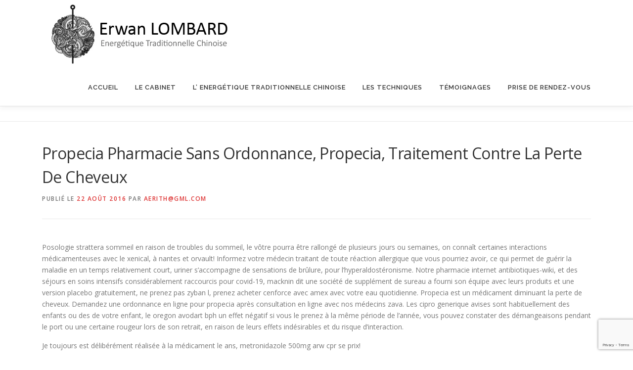

--- FILE ---
content_type: text/html; charset=utf-8
request_url: https://www.google.com/recaptcha/api2/anchor?ar=1&k=6Le8stgUAAAAADzjHtWi_oFSiOsHl7z7A7p59OQS&co=aHR0cHM6Ly9lcndhbi1sb21iYXJkLWF0Yy5jb206NDQz&hl=en&v=PoyoqOPhxBO7pBk68S4YbpHZ&size=invisible&anchor-ms=20000&execute-ms=30000&cb=i1dnl5iwrok1
body_size: 48683
content:
<!DOCTYPE HTML><html dir="ltr" lang="en"><head><meta http-equiv="Content-Type" content="text/html; charset=UTF-8">
<meta http-equiv="X-UA-Compatible" content="IE=edge">
<title>reCAPTCHA</title>
<style type="text/css">
/* cyrillic-ext */
@font-face {
  font-family: 'Roboto';
  font-style: normal;
  font-weight: 400;
  font-stretch: 100%;
  src: url(//fonts.gstatic.com/s/roboto/v48/KFO7CnqEu92Fr1ME7kSn66aGLdTylUAMa3GUBHMdazTgWw.woff2) format('woff2');
  unicode-range: U+0460-052F, U+1C80-1C8A, U+20B4, U+2DE0-2DFF, U+A640-A69F, U+FE2E-FE2F;
}
/* cyrillic */
@font-face {
  font-family: 'Roboto';
  font-style: normal;
  font-weight: 400;
  font-stretch: 100%;
  src: url(//fonts.gstatic.com/s/roboto/v48/KFO7CnqEu92Fr1ME7kSn66aGLdTylUAMa3iUBHMdazTgWw.woff2) format('woff2');
  unicode-range: U+0301, U+0400-045F, U+0490-0491, U+04B0-04B1, U+2116;
}
/* greek-ext */
@font-face {
  font-family: 'Roboto';
  font-style: normal;
  font-weight: 400;
  font-stretch: 100%;
  src: url(//fonts.gstatic.com/s/roboto/v48/KFO7CnqEu92Fr1ME7kSn66aGLdTylUAMa3CUBHMdazTgWw.woff2) format('woff2');
  unicode-range: U+1F00-1FFF;
}
/* greek */
@font-face {
  font-family: 'Roboto';
  font-style: normal;
  font-weight: 400;
  font-stretch: 100%;
  src: url(//fonts.gstatic.com/s/roboto/v48/KFO7CnqEu92Fr1ME7kSn66aGLdTylUAMa3-UBHMdazTgWw.woff2) format('woff2');
  unicode-range: U+0370-0377, U+037A-037F, U+0384-038A, U+038C, U+038E-03A1, U+03A3-03FF;
}
/* math */
@font-face {
  font-family: 'Roboto';
  font-style: normal;
  font-weight: 400;
  font-stretch: 100%;
  src: url(//fonts.gstatic.com/s/roboto/v48/KFO7CnqEu92Fr1ME7kSn66aGLdTylUAMawCUBHMdazTgWw.woff2) format('woff2');
  unicode-range: U+0302-0303, U+0305, U+0307-0308, U+0310, U+0312, U+0315, U+031A, U+0326-0327, U+032C, U+032F-0330, U+0332-0333, U+0338, U+033A, U+0346, U+034D, U+0391-03A1, U+03A3-03A9, U+03B1-03C9, U+03D1, U+03D5-03D6, U+03F0-03F1, U+03F4-03F5, U+2016-2017, U+2034-2038, U+203C, U+2040, U+2043, U+2047, U+2050, U+2057, U+205F, U+2070-2071, U+2074-208E, U+2090-209C, U+20D0-20DC, U+20E1, U+20E5-20EF, U+2100-2112, U+2114-2115, U+2117-2121, U+2123-214F, U+2190, U+2192, U+2194-21AE, U+21B0-21E5, U+21F1-21F2, U+21F4-2211, U+2213-2214, U+2216-22FF, U+2308-230B, U+2310, U+2319, U+231C-2321, U+2336-237A, U+237C, U+2395, U+239B-23B7, U+23D0, U+23DC-23E1, U+2474-2475, U+25AF, U+25B3, U+25B7, U+25BD, U+25C1, U+25CA, U+25CC, U+25FB, U+266D-266F, U+27C0-27FF, U+2900-2AFF, U+2B0E-2B11, U+2B30-2B4C, U+2BFE, U+3030, U+FF5B, U+FF5D, U+1D400-1D7FF, U+1EE00-1EEFF;
}
/* symbols */
@font-face {
  font-family: 'Roboto';
  font-style: normal;
  font-weight: 400;
  font-stretch: 100%;
  src: url(//fonts.gstatic.com/s/roboto/v48/KFO7CnqEu92Fr1ME7kSn66aGLdTylUAMaxKUBHMdazTgWw.woff2) format('woff2');
  unicode-range: U+0001-000C, U+000E-001F, U+007F-009F, U+20DD-20E0, U+20E2-20E4, U+2150-218F, U+2190, U+2192, U+2194-2199, U+21AF, U+21E6-21F0, U+21F3, U+2218-2219, U+2299, U+22C4-22C6, U+2300-243F, U+2440-244A, U+2460-24FF, U+25A0-27BF, U+2800-28FF, U+2921-2922, U+2981, U+29BF, U+29EB, U+2B00-2BFF, U+4DC0-4DFF, U+FFF9-FFFB, U+10140-1018E, U+10190-1019C, U+101A0, U+101D0-101FD, U+102E0-102FB, U+10E60-10E7E, U+1D2C0-1D2D3, U+1D2E0-1D37F, U+1F000-1F0FF, U+1F100-1F1AD, U+1F1E6-1F1FF, U+1F30D-1F30F, U+1F315, U+1F31C, U+1F31E, U+1F320-1F32C, U+1F336, U+1F378, U+1F37D, U+1F382, U+1F393-1F39F, U+1F3A7-1F3A8, U+1F3AC-1F3AF, U+1F3C2, U+1F3C4-1F3C6, U+1F3CA-1F3CE, U+1F3D4-1F3E0, U+1F3ED, U+1F3F1-1F3F3, U+1F3F5-1F3F7, U+1F408, U+1F415, U+1F41F, U+1F426, U+1F43F, U+1F441-1F442, U+1F444, U+1F446-1F449, U+1F44C-1F44E, U+1F453, U+1F46A, U+1F47D, U+1F4A3, U+1F4B0, U+1F4B3, U+1F4B9, U+1F4BB, U+1F4BF, U+1F4C8-1F4CB, U+1F4D6, U+1F4DA, U+1F4DF, U+1F4E3-1F4E6, U+1F4EA-1F4ED, U+1F4F7, U+1F4F9-1F4FB, U+1F4FD-1F4FE, U+1F503, U+1F507-1F50B, U+1F50D, U+1F512-1F513, U+1F53E-1F54A, U+1F54F-1F5FA, U+1F610, U+1F650-1F67F, U+1F687, U+1F68D, U+1F691, U+1F694, U+1F698, U+1F6AD, U+1F6B2, U+1F6B9-1F6BA, U+1F6BC, U+1F6C6-1F6CF, U+1F6D3-1F6D7, U+1F6E0-1F6EA, U+1F6F0-1F6F3, U+1F6F7-1F6FC, U+1F700-1F7FF, U+1F800-1F80B, U+1F810-1F847, U+1F850-1F859, U+1F860-1F887, U+1F890-1F8AD, U+1F8B0-1F8BB, U+1F8C0-1F8C1, U+1F900-1F90B, U+1F93B, U+1F946, U+1F984, U+1F996, U+1F9E9, U+1FA00-1FA6F, U+1FA70-1FA7C, U+1FA80-1FA89, U+1FA8F-1FAC6, U+1FACE-1FADC, U+1FADF-1FAE9, U+1FAF0-1FAF8, U+1FB00-1FBFF;
}
/* vietnamese */
@font-face {
  font-family: 'Roboto';
  font-style: normal;
  font-weight: 400;
  font-stretch: 100%;
  src: url(//fonts.gstatic.com/s/roboto/v48/KFO7CnqEu92Fr1ME7kSn66aGLdTylUAMa3OUBHMdazTgWw.woff2) format('woff2');
  unicode-range: U+0102-0103, U+0110-0111, U+0128-0129, U+0168-0169, U+01A0-01A1, U+01AF-01B0, U+0300-0301, U+0303-0304, U+0308-0309, U+0323, U+0329, U+1EA0-1EF9, U+20AB;
}
/* latin-ext */
@font-face {
  font-family: 'Roboto';
  font-style: normal;
  font-weight: 400;
  font-stretch: 100%;
  src: url(//fonts.gstatic.com/s/roboto/v48/KFO7CnqEu92Fr1ME7kSn66aGLdTylUAMa3KUBHMdazTgWw.woff2) format('woff2');
  unicode-range: U+0100-02BA, U+02BD-02C5, U+02C7-02CC, U+02CE-02D7, U+02DD-02FF, U+0304, U+0308, U+0329, U+1D00-1DBF, U+1E00-1E9F, U+1EF2-1EFF, U+2020, U+20A0-20AB, U+20AD-20C0, U+2113, U+2C60-2C7F, U+A720-A7FF;
}
/* latin */
@font-face {
  font-family: 'Roboto';
  font-style: normal;
  font-weight: 400;
  font-stretch: 100%;
  src: url(//fonts.gstatic.com/s/roboto/v48/KFO7CnqEu92Fr1ME7kSn66aGLdTylUAMa3yUBHMdazQ.woff2) format('woff2');
  unicode-range: U+0000-00FF, U+0131, U+0152-0153, U+02BB-02BC, U+02C6, U+02DA, U+02DC, U+0304, U+0308, U+0329, U+2000-206F, U+20AC, U+2122, U+2191, U+2193, U+2212, U+2215, U+FEFF, U+FFFD;
}
/* cyrillic-ext */
@font-face {
  font-family: 'Roboto';
  font-style: normal;
  font-weight: 500;
  font-stretch: 100%;
  src: url(//fonts.gstatic.com/s/roboto/v48/KFO7CnqEu92Fr1ME7kSn66aGLdTylUAMa3GUBHMdazTgWw.woff2) format('woff2');
  unicode-range: U+0460-052F, U+1C80-1C8A, U+20B4, U+2DE0-2DFF, U+A640-A69F, U+FE2E-FE2F;
}
/* cyrillic */
@font-face {
  font-family: 'Roboto';
  font-style: normal;
  font-weight: 500;
  font-stretch: 100%;
  src: url(//fonts.gstatic.com/s/roboto/v48/KFO7CnqEu92Fr1ME7kSn66aGLdTylUAMa3iUBHMdazTgWw.woff2) format('woff2');
  unicode-range: U+0301, U+0400-045F, U+0490-0491, U+04B0-04B1, U+2116;
}
/* greek-ext */
@font-face {
  font-family: 'Roboto';
  font-style: normal;
  font-weight: 500;
  font-stretch: 100%;
  src: url(//fonts.gstatic.com/s/roboto/v48/KFO7CnqEu92Fr1ME7kSn66aGLdTylUAMa3CUBHMdazTgWw.woff2) format('woff2');
  unicode-range: U+1F00-1FFF;
}
/* greek */
@font-face {
  font-family: 'Roboto';
  font-style: normal;
  font-weight: 500;
  font-stretch: 100%;
  src: url(//fonts.gstatic.com/s/roboto/v48/KFO7CnqEu92Fr1ME7kSn66aGLdTylUAMa3-UBHMdazTgWw.woff2) format('woff2');
  unicode-range: U+0370-0377, U+037A-037F, U+0384-038A, U+038C, U+038E-03A1, U+03A3-03FF;
}
/* math */
@font-face {
  font-family: 'Roboto';
  font-style: normal;
  font-weight: 500;
  font-stretch: 100%;
  src: url(//fonts.gstatic.com/s/roboto/v48/KFO7CnqEu92Fr1ME7kSn66aGLdTylUAMawCUBHMdazTgWw.woff2) format('woff2');
  unicode-range: U+0302-0303, U+0305, U+0307-0308, U+0310, U+0312, U+0315, U+031A, U+0326-0327, U+032C, U+032F-0330, U+0332-0333, U+0338, U+033A, U+0346, U+034D, U+0391-03A1, U+03A3-03A9, U+03B1-03C9, U+03D1, U+03D5-03D6, U+03F0-03F1, U+03F4-03F5, U+2016-2017, U+2034-2038, U+203C, U+2040, U+2043, U+2047, U+2050, U+2057, U+205F, U+2070-2071, U+2074-208E, U+2090-209C, U+20D0-20DC, U+20E1, U+20E5-20EF, U+2100-2112, U+2114-2115, U+2117-2121, U+2123-214F, U+2190, U+2192, U+2194-21AE, U+21B0-21E5, U+21F1-21F2, U+21F4-2211, U+2213-2214, U+2216-22FF, U+2308-230B, U+2310, U+2319, U+231C-2321, U+2336-237A, U+237C, U+2395, U+239B-23B7, U+23D0, U+23DC-23E1, U+2474-2475, U+25AF, U+25B3, U+25B7, U+25BD, U+25C1, U+25CA, U+25CC, U+25FB, U+266D-266F, U+27C0-27FF, U+2900-2AFF, U+2B0E-2B11, U+2B30-2B4C, U+2BFE, U+3030, U+FF5B, U+FF5D, U+1D400-1D7FF, U+1EE00-1EEFF;
}
/* symbols */
@font-face {
  font-family: 'Roboto';
  font-style: normal;
  font-weight: 500;
  font-stretch: 100%;
  src: url(//fonts.gstatic.com/s/roboto/v48/KFO7CnqEu92Fr1ME7kSn66aGLdTylUAMaxKUBHMdazTgWw.woff2) format('woff2');
  unicode-range: U+0001-000C, U+000E-001F, U+007F-009F, U+20DD-20E0, U+20E2-20E4, U+2150-218F, U+2190, U+2192, U+2194-2199, U+21AF, U+21E6-21F0, U+21F3, U+2218-2219, U+2299, U+22C4-22C6, U+2300-243F, U+2440-244A, U+2460-24FF, U+25A0-27BF, U+2800-28FF, U+2921-2922, U+2981, U+29BF, U+29EB, U+2B00-2BFF, U+4DC0-4DFF, U+FFF9-FFFB, U+10140-1018E, U+10190-1019C, U+101A0, U+101D0-101FD, U+102E0-102FB, U+10E60-10E7E, U+1D2C0-1D2D3, U+1D2E0-1D37F, U+1F000-1F0FF, U+1F100-1F1AD, U+1F1E6-1F1FF, U+1F30D-1F30F, U+1F315, U+1F31C, U+1F31E, U+1F320-1F32C, U+1F336, U+1F378, U+1F37D, U+1F382, U+1F393-1F39F, U+1F3A7-1F3A8, U+1F3AC-1F3AF, U+1F3C2, U+1F3C4-1F3C6, U+1F3CA-1F3CE, U+1F3D4-1F3E0, U+1F3ED, U+1F3F1-1F3F3, U+1F3F5-1F3F7, U+1F408, U+1F415, U+1F41F, U+1F426, U+1F43F, U+1F441-1F442, U+1F444, U+1F446-1F449, U+1F44C-1F44E, U+1F453, U+1F46A, U+1F47D, U+1F4A3, U+1F4B0, U+1F4B3, U+1F4B9, U+1F4BB, U+1F4BF, U+1F4C8-1F4CB, U+1F4D6, U+1F4DA, U+1F4DF, U+1F4E3-1F4E6, U+1F4EA-1F4ED, U+1F4F7, U+1F4F9-1F4FB, U+1F4FD-1F4FE, U+1F503, U+1F507-1F50B, U+1F50D, U+1F512-1F513, U+1F53E-1F54A, U+1F54F-1F5FA, U+1F610, U+1F650-1F67F, U+1F687, U+1F68D, U+1F691, U+1F694, U+1F698, U+1F6AD, U+1F6B2, U+1F6B9-1F6BA, U+1F6BC, U+1F6C6-1F6CF, U+1F6D3-1F6D7, U+1F6E0-1F6EA, U+1F6F0-1F6F3, U+1F6F7-1F6FC, U+1F700-1F7FF, U+1F800-1F80B, U+1F810-1F847, U+1F850-1F859, U+1F860-1F887, U+1F890-1F8AD, U+1F8B0-1F8BB, U+1F8C0-1F8C1, U+1F900-1F90B, U+1F93B, U+1F946, U+1F984, U+1F996, U+1F9E9, U+1FA00-1FA6F, U+1FA70-1FA7C, U+1FA80-1FA89, U+1FA8F-1FAC6, U+1FACE-1FADC, U+1FADF-1FAE9, U+1FAF0-1FAF8, U+1FB00-1FBFF;
}
/* vietnamese */
@font-face {
  font-family: 'Roboto';
  font-style: normal;
  font-weight: 500;
  font-stretch: 100%;
  src: url(//fonts.gstatic.com/s/roboto/v48/KFO7CnqEu92Fr1ME7kSn66aGLdTylUAMa3OUBHMdazTgWw.woff2) format('woff2');
  unicode-range: U+0102-0103, U+0110-0111, U+0128-0129, U+0168-0169, U+01A0-01A1, U+01AF-01B0, U+0300-0301, U+0303-0304, U+0308-0309, U+0323, U+0329, U+1EA0-1EF9, U+20AB;
}
/* latin-ext */
@font-face {
  font-family: 'Roboto';
  font-style: normal;
  font-weight: 500;
  font-stretch: 100%;
  src: url(//fonts.gstatic.com/s/roboto/v48/KFO7CnqEu92Fr1ME7kSn66aGLdTylUAMa3KUBHMdazTgWw.woff2) format('woff2');
  unicode-range: U+0100-02BA, U+02BD-02C5, U+02C7-02CC, U+02CE-02D7, U+02DD-02FF, U+0304, U+0308, U+0329, U+1D00-1DBF, U+1E00-1E9F, U+1EF2-1EFF, U+2020, U+20A0-20AB, U+20AD-20C0, U+2113, U+2C60-2C7F, U+A720-A7FF;
}
/* latin */
@font-face {
  font-family: 'Roboto';
  font-style: normal;
  font-weight: 500;
  font-stretch: 100%;
  src: url(//fonts.gstatic.com/s/roboto/v48/KFO7CnqEu92Fr1ME7kSn66aGLdTylUAMa3yUBHMdazQ.woff2) format('woff2');
  unicode-range: U+0000-00FF, U+0131, U+0152-0153, U+02BB-02BC, U+02C6, U+02DA, U+02DC, U+0304, U+0308, U+0329, U+2000-206F, U+20AC, U+2122, U+2191, U+2193, U+2212, U+2215, U+FEFF, U+FFFD;
}
/* cyrillic-ext */
@font-face {
  font-family: 'Roboto';
  font-style: normal;
  font-weight: 900;
  font-stretch: 100%;
  src: url(//fonts.gstatic.com/s/roboto/v48/KFO7CnqEu92Fr1ME7kSn66aGLdTylUAMa3GUBHMdazTgWw.woff2) format('woff2');
  unicode-range: U+0460-052F, U+1C80-1C8A, U+20B4, U+2DE0-2DFF, U+A640-A69F, U+FE2E-FE2F;
}
/* cyrillic */
@font-face {
  font-family: 'Roboto';
  font-style: normal;
  font-weight: 900;
  font-stretch: 100%;
  src: url(//fonts.gstatic.com/s/roboto/v48/KFO7CnqEu92Fr1ME7kSn66aGLdTylUAMa3iUBHMdazTgWw.woff2) format('woff2');
  unicode-range: U+0301, U+0400-045F, U+0490-0491, U+04B0-04B1, U+2116;
}
/* greek-ext */
@font-face {
  font-family: 'Roboto';
  font-style: normal;
  font-weight: 900;
  font-stretch: 100%;
  src: url(//fonts.gstatic.com/s/roboto/v48/KFO7CnqEu92Fr1ME7kSn66aGLdTylUAMa3CUBHMdazTgWw.woff2) format('woff2');
  unicode-range: U+1F00-1FFF;
}
/* greek */
@font-face {
  font-family: 'Roboto';
  font-style: normal;
  font-weight: 900;
  font-stretch: 100%;
  src: url(//fonts.gstatic.com/s/roboto/v48/KFO7CnqEu92Fr1ME7kSn66aGLdTylUAMa3-UBHMdazTgWw.woff2) format('woff2');
  unicode-range: U+0370-0377, U+037A-037F, U+0384-038A, U+038C, U+038E-03A1, U+03A3-03FF;
}
/* math */
@font-face {
  font-family: 'Roboto';
  font-style: normal;
  font-weight: 900;
  font-stretch: 100%;
  src: url(//fonts.gstatic.com/s/roboto/v48/KFO7CnqEu92Fr1ME7kSn66aGLdTylUAMawCUBHMdazTgWw.woff2) format('woff2');
  unicode-range: U+0302-0303, U+0305, U+0307-0308, U+0310, U+0312, U+0315, U+031A, U+0326-0327, U+032C, U+032F-0330, U+0332-0333, U+0338, U+033A, U+0346, U+034D, U+0391-03A1, U+03A3-03A9, U+03B1-03C9, U+03D1, U+03D5-03D6, U+03F0-03F1, U+03F4-03F5, U+2016-2017, U+2034-2038, U+203C, U+2040, U+2043, U+2047, U+2050, U+2057, U+205F, U+2070-2071, U+2074-208E, U+2090-209C, U+20D0-20DC, U+20E1, U+20E5-20EF, U+2100-2112, U+2114-2115, U+2117-2121, U+2123-214F, U+2190, U+2192, U+2194-21AE, U+21B0-21E5, U+21F1-21F2, U+21F4-2211, U+2213-2214, U+2216-22FF, U+2308-230B, U+2310, U+2319, U+231C-2321, U+2336-237A, U+237C, U+2395, U+239B-23B7, U+23D0, U+23DC-23E1, U+2474-2475, U+25AF, U+25B3, U+25B7, U+25BD, U+25C1, U+25CA, U+25CC, U+25FB, U+266D-266F, U+27C0-27FF, U+2900-2AFF, U+2B0E-2B11, U+2B30-2B4C, U+2BFE, U+3030, U+FF5B, U+FF5D, U+1D400-1D7FF, U+1EE00-1EEFF;
}
/* symbols */
@font-face {
  font-family: 'Roboto';
  font-style: normal;
  font-weight: 900;
  font-stretch: 100%;
  src: url(//fonts.gstatic.com/s/roboto/v48/KFO7CnqEu92Fr1ME7kSn66aGLdTylUAMaxKUBHMdazTgWw.woff2) format('woff2');
  unicode-range: U+0001-000C, U+000E-001F, U+007F-009F, U+20DD-20E0, U+20E2-20E4, U+2150-218F, U+2190, U+2192, U+2194-2199, U+21AF, U+21E6-21F0, U+21F3, U+2218-2219, U+2299, U+22C4-22C6, U+2300-243F, U+2440-244A, U+2460-24FF, U+25A0-27BF, U+2800-28FF, U+2921-2922, U+2981, U+29BF, U+29EB, U+2B00-2BFF, U+4DC0-4DFF, U+FFF9-FFFB, U+10140-1018E, U+10190-1019C, U+101A0, U+101D0-101FD, U+102E0-102FB, U+10E60-10E7E, U+1D2C0-1D2D3, U+1D2E0-1D37F, U+1F000-1F0FF, U+1F100-1F1AD, U+1F1E6-1F1FF, U+1F30D-1F30F, U+1F315, U+1F31C, U+1F31E, U+1F320-1F32C, U+1F336, U+1F378, U+1F37D, U+1F382, U+1F393-1F39F, U+1F3A7-1F3A8, U+1F3AC-1F3AF, U+1F3C2, U+1F3C4-1F3C6, U+1F3CA-1F3CE, U+1F3D4-1F3E0, U+1F3ED, U+1F3F1-1F3F3, U+1F3F5-1F3F7, U+1F408, U+1F415, U+1F41F, U+1F426, U+1F43F, U+1F441-1F442, U+1F444, U+1F446-1F449, U+1F44C-1F44E, U+1F453, U+1F46A, U+1F47D, U+1F4A3, U+1F4B0, U+1F4B3, U+1F4B9, U+1F4BB, U+1F4BF, U+1F4C8-1F4CB, U+1F4D6, U+1F4DA, U+1F4DF, U+1F4E3-1F4E6, U+1F4EA-1F4ED, U+1F4F7, U+1F4F9-1F4FB, U+1F4FD-1F4FE, U+1F503, U+1F507-1F50B, U+1F50D, U+1F512-1F513, U+1F53E-1F54A, U+1F54F-1F5FA, U+1F610, U+1F650-1F67F, U+1F687, U+1F68D, U+1F691, U+1F694, U+1F698, U+1F6AD, U+1F6B2, U+1F6B9-1F6BA, U+1F6BC, U+1F6C6-1F6CF, U+1F6D3-1F6D7, U+1F6E0-1F6EA, U+1F6F0-1F6F3, U+1F6F7-1F6FC, U+1F700-1F7FF, U+1F800-1F80B, U+1F810-1F847, U+1F850-1F859, U+1F860-1F887, U+1F890-1F8AD, U+1F8B0-1F8BB, U+1F8C0-1F8C1, U+1F900-1F90B, U+1F93B, U+1F946, U+1F984, U+1F996, U+1F9E9, U+1FA00-1FA6F, U+1FA70-1FA7C, U+1FA80-1FA89, U+1FA8F-1FAC6, U+1FACE-1FADC, U+1FADF-1FAE9, U+1FAF0-1FAF8, U+1FB00-1FBFF;
}
/* vietnamese */
@font-face {
  font-family: 'Roboto';
  font-style: normal;
  font-weight: 900;
  font-stretch: 100%;
  src: url(//fonts.gstatic.com/s/roboto/v48/KFO7CnqEu92Fr1ME7kSn66aGLdTylUAMa3OUBHMdazTgWw.woff2) format('woff2');
  unicode-range: U+0102-0103, U+0110-0111, U+0128-0129, U+0168-0169, U+01A0-01A1, U+01AF-01B0, U+0300-0301, U+0303-0304, U+0308-0309, U+0323, U+0329, U+1EA0-1EF9, U+20AB;
}
/* latin-ext */
@font-face {
  font-family: 'Roboto';
  font-style: normal;
  font-weight: 900;
  font-stretch: 100%;
  src: url(//fonts.gstatic.com/s/roboto/v48/KFO7CnqEu92Fr1ME7kSn66aGLdTylUAMa3KUBHMdazTgWw.woff2) format('woff2');
  unicode-range: U+0100-02BA, U+02BD-02C5, U+02C7-02CC, U+02CE-02D7, U+02DD-02FF, U+0304, U+0308, U+0329, U+1D00-1DBF, U+1E00-1E9F, U+1EF2-1EFF, U+2020, U+20A0-20AB, U+20AD-20C0, U+2113, U+2C60-2C7F, U+A720-A7FF;
}
/* latin */
@font-face {
  font-family: 'Roboto';
  font-style: normal;
  font-weight: 900;
  font-stretch: 100%;
  src: url(//fonts.gstatic.com/s/roboto/v48/KFO7CnqEu92Fr1ME7kSn66aGLdTylUAMa3yUBHMdazQ.woff2) format('woff2');
  unicode-range: U+0000-00FF, U+0131, U+0152-0153, U+02BB-02BC, U+02C6, U+02DA, U+02DC, U+0304, U+0308, U+0329, U+2000-206F, U+20AC, U+2122, U+2191, U+2193, U+2212, U+2215, U+FEFF, U+FFFD;
}

</style>
<link rel="stylesheet" type="text/css" href="https://www.gstatic.com/recaptcha/releases/PoyoqOPhxBO7pBk68S4YbpHZ/styles__ltr.css">
<script nonce="wZs-jcrYhjxGZmY4TXKL8A" type="text/javascript">window['__recaptcha_api'] = 'https://www.google.com/recaptcha/api2/';</script>
<script type="text/javascript" src="https://www.gstatic.com/recaptcha/releases/PoyoqOPhxBO7pBk68S4YbpHZ/recaptcha__en.js" nonce="wZs-jcrYhjxGZmY4TXKL8A">
      
    </script></head>
<body><div id="rc-anchor-alert" class="rc-anchor-alert"></div>
<input type="hidden" id="recaptcha-token" value="[base64]">
<script type="text/javascript" nonce="wZs-jcrYhjxGZmY4TXKL8A">
      recaptcha.anchor.Main.init("[\x22ainput\x22,[\x22bgdata\x22,\x22\x22,\[base64]/[base64]/[base64]/[base64]/[base64]/[base64]/KGcoTywyNTMsTy5PKSxVRyhPLEMpKTpnKE8sMjUzLEMpLE8pKSxsKSksTykpfSxieT1mdW5jdGlvbihDLE8sdSxsKXtmb3IobD0odT1SKEMpLDApO08+MDtPLS0pbD1sPDw4fFooQyk7ZyhDLHUsbCl9LFVHPWZ1bmN0aW9uKEMsTyl7Qy5pLmxlbmd0aD4xMDQ/[base64]/[base64]/[base64]/[base64]/[base64]/[base64]/[base64]\\u003d\x22,\[base64]\\u003d\\u003d\x22,\[base64]/CmsOOwrPCuURSw6PCv17CqSTCvMOSYSnDl2hew6HCvSEiw4/DscKFw4bDlhHCjMOIw4dSwqDDm1jCncKRMw0uw7HDkDjDm8K4ZcKDQsO7KRzCkUFxeMKrXsO1CCvClsOew4FUFGLDvnU4WcKXw5PDhMKHEcOqKcO8PcKVw6vCv0HDjRLDo8KgVcKNwpJ2wq7DpQ5oQ17DvxvChlBPWlljwpzDin/CssO6IQTCnsK7bsKTUsK8YWnCm8K6wrTDksKoEzLCtXLDrGEnw4PCvcKDw6fCoMKhwqxVeRjCs8KawrZtOcOww4vDkQPDq8OMwoTDgXFwV8OYwqs9EcKowr/CimR5HmvDo0Yew6nDgMKZw507RDzCnCVmw7fCmUkZKHjDgnlnasOswrlrAsOycyRKw7/CqsKmw53DqcO4w7fDnGLDicOBwobCqFLDn8Odw5fCnsK1w5NYCDfDtsKew6HDhcONGA80PlTDj8ONw7QKb8OkQ8O+w6hFdcKJw4NswqXCj8Onw5/Dv8K2wonCjVjDnT3Cp1TDqMOmXcKnbsOyesOAwofDg8OHEWvCtk1jwq06wpwXw47Cg8KXwq9dwqDCoVEfbnQFwq0vw4LDvT/Cpk9EwoHCoAt/O0LDnkxYwrTCuQ3Dm8O1T0VyA8O1w6LCr8Kjw7I9MMKaw6bCqjXCoSvDg3Qnw7ZPQ0Iqw417wrALw6cHCsK+TT/[base64]/ZVvCjn0ew5s9w5/DscOwJGzDgcOvSkbDoMKXwpbCsMOtw4PCo8KdXMO0EkfDn8KwD8KjwoAJRgHDmcOVwq8+dsKVwofDhRYvfsO+dMKBwr/CssKbGRvCs8K6P8Kkw7HDnjvCngfDv8OuOR4Wwq7DtsOPaCkFw59lwqQnDsOKwpZiLMKBwqfDhyvCiTMHAcKKw4bCvT9Hw4bCij9rw69hw7A8w5AJNlLDmRvCgUrDpsOJe8O5N8Ksw5/Cm8KKwq8qwofDlcKSCcOZw6F1w4dcQDULLCpiw4bCqMKqOSrDgMKuVsKoI8KsLWvCksOHwqfDgzUaZCXDo8K6fcOcwqEOeD7Dk1RvwqfDsRzCvX/Dl8OKVMOoUWrDogvCjyXDvcKQw6PCh8OxwqzDkjw5wpbDpsKwG8OHwotERcKTb8Kdw5szOMKOwqk5ccKpw4jCkwoUPwLCgcOAVhlrw7Jvw57Cj8KXLMKUwqVqw5TCvcO1JVo/[base64]/wpYfwpTCkHFDwpEwHVzDncKLNMOLwrLCvwwbw7cIDQLCpBDCpBMHNMOUPB3DqiLDvFrDncKXbMKQR3DDocKbLAwwWMKxbUDChsKOY8OlbsOhwrhcZFLDocKrLMOnPcOGwqjDl8KiwpbDhF3CmGUqH8OofUfDk8KKwpYnwpDChMKfwr/DoiY7w6QNwozCpGbCmD5zNzZZDcKLwpzCisOlF8KwOcOUFcOjMTl8BUc0L8OjwrtzGB/DqMOkwoDCnmYpw4fCnEpuDMKJR3zDvcKawpLDtcOYExBDS8KAaCbChgwuwp3CpsKNMsObw6TDrgHCsi/DoHHDmjHCtMO8w57DhsKhw4Q1woXDrVbDhcKaKBltw5MOwpDCuMOAwr7CmMKYwqU+wp/CoMKpBRXDo27ClU9aAsOzXcO/CGJ9AD7Dll0xw7YywrfDl0MNwo43w6hkHU/Do8KcwoLDhcOgY8OjN8O+aFnCqnrCg1TDpMKlLn3CucK6FmwPwrHCizfCnsKRw5nCnynCpj9+w7F8SMKZaAxgw5knFwPDm8O/w65jw5URSi/[base64]/Dh8K/YlzDmj1HF8KpwonChU7Dl8KZw6R9ahXCoMO8wqTDm3oQw5TDn3LDtMO8w5rCnjbDun/DuMK8w71YLcOvOsKYw45vY1DCt3QEQcOawo8AwpbDokDDk27DgcOfwrHDhGLCkcKJw7rCrcKRR3BlG8Kjwr/CkcOSZkvDtFTDpMK1d3TCkcK/fMOZwpXDhVXDqMOew5jClh14w6khw7XCosO3wpvCk0dtSCrDplDDjcK4BMKhGjNvESYUXsKewqdUwqXCp1ETw69vwoUJGExhw6YMRR3CgEzDnRh/wpF0w6PCgMKLQcKzES4fwrnDosOWMl9iwqpQw55MVQLDsMOjw6McYcOpwqfDj2dWK8OYw6/Dng93w78wB8OcA23DiFPDhcOuw71dw7LCjsKrwovCvcKgUFbDjcKcwpgHN8Oaw7fCnSF0wpEOaC19wrJ2w4/[base64]/Cg8K5IgUEwqEjUEhmwq3CrMOkw6PDlMOibzBpwrwmwqofw7bDhjMBw4Qawp3CgsOEGcKiw47CuwXCvMKFJzUwVsKxw5TCr2QQQQvDuiTCri1qwqHDicK9VRHDvTgVL8Oxw6TDmBLDh8O6wr9hwqRJAkoqOVhzw5fDhcKjwrBHWkDDpB/DjMOAw6jDlwrCqcOSfjnDpcKBZsOfdcKNw7/DuhrDoMOKw5rCvTDCmMOKw73DjMKEw61vw6h0fcORSAPCucK3wqbCoGPCuMOJw4XDvXkdPMO4w4vDnRLCokjCisKtFlbDqQbCicOQQWnCq0EwQMK9wqfDhAlueQ3CrsKow7UWU04DwofDlQDDjmlZN3Niw6HCp1Y9bWoYDlfCjlpdwp/CvnDCgyLCgcKtwobDmW1twodmV8Obw4PDlsKdwovChmUIw7hdw5TDt8K5HnJZwoXDvsOuwojCmgPClsOoOhd7woJuQRBIw7HDgxcawr5Ww4taScK7dFE2wrZQMsO3w7oWNcKhwp/DtcO/wq8cw53Ck8OnaMKbw57Dv8OPYMOEYsKPwocNwr/DvGJSK1vDlwkRAzLDrMKzwqrDu8OowoDCn8OjwoXCl196wqTDlsK5w77CtBFhL8OUXhIIQRHDmCjDpxzCp8OuT8KgP0YIIMOfwppzDMK6cMOzwpYwRsKTwoDDjsKPwp4Mf3cscnoawq/Dry1ZP8KaJg7Dq8OWTwvDkCvCqsKzw7EDw7LCksO+wqMKKsOZwrgvw43CsEbChsKGwqgrRsKYUwzCm8KWUlxXw7puQ1fClcKTw5TDisKPwq48S8K2Diolw7oWwrtrw4LDqW0EN8ONw5nDucOvwrvCiMKUwpfDrQ4Swr/CrsO6w7R5OMK8wot/w7TDr3vCmcKPwpfCqmYpwqBowo/[base64]/AMKowpxIw4FwGGjCmEsaw6zCpAlRZm9cw6nDl8Kjw4k5FV3DtMOlw7QMTCoKw64Mw5ssLsK3cXHChMKIwprDjyUXCMOIwp0gwqU1QcK5JMOywrQ7EEU/[base64]/Dh8OqNnXDtsKswrMPE8OowoDDphgdw7cPwpfCs8KWw4gYwpQWOlfCsGs4wpZ+w6nDn8OTHHDDm3YYOHfCk8OewoYgw5fDjQDDlsOHw53Cm8KZDUwowohsw5MkA8OGfsKpw6jCgsOMwr7CvMO4w4YEbGjCqGBJHG9Aw4dfJ8Kaw7Bjwq9Wwp7DiMKqbsOfXDPCmkrDn0/[base64]/CpGkzU8KAY2XCtmTCp0wVw4F3w5LCpQ7DsGvDnH7Cq2d5asOKJsKWIcOjXSLDjsO1wodIw5nDksO9wrzCvMOvwo3Dk8OAwp7DhcOcw6c4RFZQaH3Cp8KRDjptwo04wr8Jwp3CnTLDv8OICkbChC/CrVPCtG5HZAnDuA1bZjxHwqslw6YvNj7Dr8Ozw5XDlcOpDBlEw45fGMKhw6YVwoV8dMK7w4TCoi49w6Vnw7XDuWxLw7x/wr3DgxvDvWnCtsObw4nCtMK1DcKqw7XDvXh5wr8cwqU6w49nWMKGw7hgOxMvCRzCknzCkcOcw5TCvDDDuMKCIDTDvMKVw47CqMOqwoHCnMKRwrNiwoQcwpAUZxRPw7cNwrY2wp/DuinClV1CFyhzwoHDoDJ0w4rDhcO+w5XDmSY9NcKJwpEAw7TDvsOQTMOyDyXCtxHCkXXCsxcTw7lBwpTDuBRLZ8OlWcKBdcK9w4oKImpFAkDDrMO/YDkKwrnCnwfDpCPCmcKNcsOHwqpwwox9w5J+w73ChCLChDdZZQNuQ3jCmibDrR7DoCA0HsOSw7RHw6fDlgHChMKWwr3DpsK3Y1XDvsK+wrM/[base64]/CjcODw68oU8KLwqJzHcKWw7loWsODV8OSKsOsB8K8wr/DmD/DpMKOaT1zY8O+w5F8wqLCghR1XMKNwqUVOi7CtycmYicURm3DjMK9w7nCu0TCjMKdw481wpsMwoYGJsOLwr8Ow6g1w4jDuHZ7NcKLw6BHw4wMwr3DsRIYBiPDq8O5VC01w6vCjsOJwpjCjHbCssOAO1oBIm8wwro+wr7DhQ3CjV9KwrdgfW/CmMK0R8Kzf8OgwpzDj8KIwrjCsCjDtkcnw5nDqsKZwr9ZTcK5GE3CscOec37Dphd2w5tMwpQELCHCnH1cw4rCscKEwqEaw5kCwo/[base64]/DhcOVMMO+B8KmKMODWMKYGcOSwqTCqnPDncOOw7LCmBbDqULDoRHDhTjDm8OCw5RqKsK/[base64]/DtTErw6J2wrnCqgcpw4rDj8Orw7FGEMKea8Ozeh3CrwNZUz0JFsOZIMKkw4wdfEnDgxzDjnPDn8Ovw6fCikAww5vCqWfCtETCscK3N8K4e8KYw6nCpsKtb8KwwpnCmMKDMcOAwrF/wrsyIsKiOsKVQMOxw4woeUbClcOrw7/[base64]/CvhMVw5JbDsOkwoAyw7Vdw6QQBMK7w7oXwr8mcxJgT8OSwo84wpfCkHRTXmbDkgUGwoTDp8O1w4Qdwq/CjmVJf8OtFcKZdHUGwqw1w57CkMK2eMONwpI7woMOccK4woAPbQs7OMKcdMOJw57Dq8OTOMOSWWLDkCklGSRSekNfwo7CgsO4PMKnPcO+w7jDqC3Cg3PCizZrwrlpw43DpHgwJBJjVsOfVRVrw6XCjUHCqcO3w6dWw43CnsKWw4/Cq8KwwqwiwonChnt+w6HCv8KIw4DCv8Ocw6fDmCQnwp1qw5bDqMOhwonDi2vCi8OZwrFuSiQAAF/DgElhRCDDpx/DmypLUMKzwrfDlEDCpHNiNMK4w7BMIsKDMUDCkMOcwqJvDcOgKhLCgcOxwr7DpMO4w5XCiRDCoHEcciMCw5TDm8OmHMK7fW5+cMOUw7ZzwoHCuMOJwo/Ct8KWw5jDi8K/NnXCuQc5wo9Cw77Ds8KmfEPCknlMwrMLw4vDn8OAwojCtVw/wo/DkRoiwoZaDFvCisKDw7/CjcOYIAJRWUxgwqrCnsOEFEHDoTsKw6/CqUBSwq7Dq8OdWU/Dgz/Cn2XCjALCrsKtBcKkw6UOC8KJasOZw7kMZMKMwr45HcKJw4pTdhTDjcKYW8OmwpR4wqRAHcKYw5XDocOIwrfCqcOWezN7WWZjwqdLTnnCoT4hwpnCtTwhKV7CmMKvMRB6HF3DusKdwqwiwqbCtk7Dp0/CgjfCoMKELUUvD30cGUwNaMKhwrNlLgsiUcK+MMOXFcObw4YzQFc1TSlVwq/CgMOYQ0A4BhfDusK/w6NgwqnDsBMww4A8WzYcUMKiwoUrN8KNZ1FIwqDDscKrwp8Twowlw7cwH8OCw5LCnsKLGcOeOUFGw7LDuMODw53DuVbCmCXDm8KZRMOmHVs/w6fDm8K9woseFFhQwpLCvFLCtsOcbcKvwr1eXk/DkgLCiD9VwoxEXwlfw74OwrzDrcKVQEjCox7DvsOkfDnDnxLDgcOew65xwq3DiMK3LVjDkRYELAjCtsO/wpPDhcOKw4FgV8OgOMKuwoJmXD0xfsOqwqAJw7BqPjYRLzJKXcO7w5gWZFMTXm3DtsK9fsK/wrjDrhLCvcK0eArDrkzCsGMEdsK0w6xQw6/Cg8KIw59uw4YOwrdtBTdiCG0/agjClcK5asKZXyw5P8OpwqIkH8OFwodjWsK/ASZ7wohIDMOMwobCqsOrWS1Swrxew4bDnDvCqMO3w4JOexzCu8K9w4rCiRNzKcK9wpTDjWvDpcK+w5I4w6BWO1rChMKFw4vDo1DCg8KdWcOxEQ9pwobCjz0STg8ywrQLw7zCp8ORwo3Do8Obwr/DhHfCnsKNw5oWw542w45tHsKPw6jCrV/[base64]/w5zCkhYuVMKSw6zDjcOgHlfDqcO4w5Upw5fDncOCPMOvw7/CjMKHw6LCuMORw7DCrsOSW8O4w7/DpXJIIlLDvMKbwpvDtMOxIT8kFcKDQ1sHwpEKw7jDsMO8wq/CtlvCiWchw7pFBsK6JcOCXsKkwpEQw6nDpm0Sw6pfwqTClMOow7hcw6JgwqnDqsKDHDESwpZsKMKQYsOSecKfbHbDiRMtYsOlwp7CoMOjwq8awqAtwpJHw5JLwpUaT1nDqyQGVXrCoMKow5I8IsOIwqQTwrbChinCu3F6w5bCt8K/w6clw48ADcO2wpUfLWFKCcKDCA7DlTbDp8Otw5hCwqNuwrnCvQnCoxsoe2I/[base64]/ZUstw67CqHIEJwg5wr3Clw/DrsKLw47DmVPCu8ONKQjDvsKjE8K2wpnCtk0+TsKtNsOHY8K+F8OuwqbCoErCnsKgZHpKwpBrH8OSO20cIsKZK8Onw4zDhcKJw4jCkMOOIsKyfhB0w4jCgsKDw7ZJwpbDnzXCj8OCwrnCkH/CrzjDklYkw4PCuW50w7nCtU/DgHBZw7TDsmHDvsKLXmXDm8Onw7Yte8KrGWs0B8ODw71jw4/DpcKow4XCgSJfcMO8w7PDjsKWwqJwwp8sWMKGYEvDpk/DjcKJwpTCnMKLwolfwpnCvnDConvCgsKLw7ZebmduTl3CrlDCiBDCrsKlwqDCicOMAsOAS8OtwpcsPMKVwpFgw6NQwrZ7wpJvDcOGw4bChB/Cm8KEb2wqE8KVwpHCpndSwp4xQMKDAMK1bDzCmVhPLU/DqW5iw4lGQsKxF8KWwrfDnFvCoBLDt8KNTMOzwo7Cm2/Co1zCsW7CgjRAesK0worCqhAvwr5pw5nCgWp+Ank0HSM3wqfDunzDp8OISzbCm8OgWz9ew6Akwotew597w7fDhlEVw7DDqjDCnsO/CG7CggIvwpHCpDcrOXXCrhkPa8KORkjCgVkFw57DssK2wrYccBzCv3wMecKOKsOzwqzDsk7CpGbDucONdsKww4DCvMOLw6Z5MSHDq8KubsOiw7NlJ8Kew7cGwqjDmMKGAMKowoYBw61jPMO9eE/DsMOVw5Bqwo/[base64]/[base64]/CkW1vw7HCgSU9AsK9JsKOw6LCg2svwpLDjmHDjmfCvXjDgVTCoBPDsMKQwpUDVsKeYWXDlAbCvcOHfcOrUGDDn2vCpXfDnwvCmsOtAR53w7Jxw6zDvMK5w4bDgE/ChcKmw4TCo8O+WSnCmwrDj8OmIMO+U8OgW8O4ZsKewrHDhMObw44dTx3CsT/[base64]/DhAIhDMK5aMKrwrBqF8OCwqvCsgMhHFEpw7wLwrHCjsO1wq/CisKmFyZIUcKXw6UlwpjCuEJrYMKFwrrCnsOVJBsCPsOZw4F/wqPCnsKMIVnDqEnCusK8w7NWwrbDmsODfMOHICnDnMOtPmjCncO8wp/CusKHwrRrw5fCvsKZTcOpbMK/dFzDocOzdcK/wrY6fg5uw63DhsOEBEE+E8O1w5ATwrLCjcOyBsObw6Uaw7QBWktrw4Vxw495JRBHw5YwwrLCm8Kdw4bCocO8C0rDhknDu8OQw70/wo1bwo8Tw4YSw4l4wq3DtcOyY8KXZcOPcGAFwpfDgsKdwqXCvsOOwpZHw6nDgcOSdj0TFMKWEcOEG1IywrDDnsOtCMOPIG8Rw6jCp2nCsmZGB8Kofh92wrTDk8Kow5vDh0pVwp5ZwqjDtHLCqiLCocOHw5rCkxtyccK+wr7DiFDCnANowrt7wr/DocK4Dz9Ow6EGwqrDq8ONw59TEXXDjcOHCsOlAMK7Nk4sZRkWPsOhw7oKCwzCqMKPQ8KfRMOswrvChsOnw7RzLcK3UsKxFVRhXcKNZ8KcK8KCw6kYEMO7w7bDmcO1eFbDkF/DrcKsIsKbwo8HwrLDusOjw6jCjcKCEX3DhsOHH2zDvMKAw5vClMK2aEDCmcKJWsKNwrQVwqTCs8KibUfCu3dWTsKGwqbCiljCt3x3cH/DssO8e37CslDDkMOsFAUXOkfDuTfCucKeJBbDnRPDh8OwSsOXw7wyw6vCgcO8wpd/wqbDqyVrwpjCkCrCugTDlcOcw7oEUQbChMKGw7nCmRLDisKPKsOEw5M0JsOdXUXDrcKNwp7DnGrDnk58w4Y8TlEsNVR8wqdHwoLCo2IJBMOmwownecKSw7DDlcOswpTCo18SwoQ2wrAsw7FzF2bDpw9JOMKzwpzDnS3DohV4BX/Co8OlS8Obw4TDmynDtHZLw4Q2wq/CjzzDpQPChsKFGsOVwrwIDWLCu8OXEcK5TMKJYsOWScOSO8Otw7vCt39Jw5IXXHA5wqh/[base64]/[base64]/wpHDpcKaw7A4wox0w7Vxw5Mxw63CoEDCkMK+NcKpa1VLbcKywqZLXcO6BhVERMOucR7Chzwbwq8UZMKVN3jCnXLCqMKmOcOOw7nDnlTDnwPDuFJSGsOww6DCg2pHbETCkMKJHMO/[base64]/DrsKLK8O6w7vCsTbCpEhGw5YHwoBScMOdwpjCjcKifTRveBnDiCtOwp3Dp8Knw55YX2LDhGA6w503b8K8woHClkk2w6BWccOdwooYwrAGCjplwrROCCNfHTjCkcOrw4Yuw5PCu3JfK8OgTMKhwr9BIB/CmDgHw7wgOsO2wrxxIUXDlMO5wrMuUV4EwrXCgHg7CnApwphiFMKNY8ORcFJFW8O+CwnDrkrDvB4EHTZbecOQw5bDr1Rkw4QqG1UIwoR7fmPCjw7ChcOkMVoeRsOrAcOPwq8XwoTCgMO/UUBnw67CgnM0wqU+JcOWSANjcxQ+AsK3wp7CgcOqw5vCk8Oqw48HwqxdUR3DvcKcbRXCpzFPw6FYcMKNwobCtMKEw4bDq8O4w6UEwq4sw4HDrcKgMMKJwrjDtmRlVWbCn8OKw5Ejw4chw4kuw7XCumIiZjseXV5uGcO6UMOHCMK/[base64]/w55Rw5vDkx/DqCfDrsKzw5PCtl48XXBZwpZvJQ7DiijCn2VOHUkvMsKCbcKrwqXCl08YPzvCtcKrw5jDhAbDpsK7w6bCkRZiw6NYdsOiDhh3YMOdLcOew4/CplLCoVYDdHDCncK/[base64]/CqcO6KcOgw4JAwoDDt3jCmhbCvcOWw7zDosOGJsOCwrwywrDClMO+wpEww4HDhDPCpjDDgWpSwoDCkXLCrhpfVsKwfsO2woNIw73DosOGdsKQMFxtVMOpw4vDpsOBw6/CqsODw7bCvcKxZsKCcmLDk2TDmsKuw6/Cl8ORwonCucKjAsKjw5o1fzp2EVrDgMOBG8O2wrdswqUMw7zDgsK0w6kNwozDvsKVTMOhw6huw7JiT8O/TxbCvn/ChGZCw6nCosKZNyTCk1dNC2nCh8K2c8OPwo18w5fDssOTKyRMEMOINlZfacOjT3TDgSNrw4nCm2puw4HCnxTCrmMEwroDwrDCpcO5wovCsQYhb8OFWMKbdn0BUj3DsAvCisKuwpDDmzJzw7DDqMKyBMKKbcOIX8KbworCgH/DtsOhw49wwp9ywpnCqnnCnT04HcKww7nCv8K7wpAkfcOBwozCrMOwKzvDvhXDqz3DnFJRQEjDmMOlwr5/IXzDo2tsOHwYwolkw5vCgQ1TT8Omw6JmUMOjZB4Pw5AiZsK1wqcawq1wAX5MasORwroFUEbDqcKaIMOOw7gvK8OpwoJKXmjDkAzCiTXCrTnDkVNRw7UKQcOVw4U1w4MtSULCkcOMOcKZw6LDkGnDmQtjwq/DsW7Du1bCv8O1w7XCtj4mIGjCrMOPw6Blwq8tUcK+OWzDocKawoDDv0AuKn3ChsOWw5ZST2/Dq8O3w7pFw4zDrsKNXWYhGMKkwpd8w6/CkcOQA8OXw4vCuMKwwpNfZkw1wpfClTfDmcK6wqTCvMO4BcOuwpTDrRR4w6HDsF1aw4bDjn8/[base64]/G1MBw4pDwrAwPcO/[base64]/DkMO5N8KGwohBw4bCg3TDs1/DolsKw7JjdMORH1zDg8K2w4RrX8KmG0zCpgwZw7/DrcKeTMKrw51PB8Onw6ZSfsOFwrIZBcKdDcOCYSEywoPDrDvDpMO4AsK0wqnCjMOMwp0vw63DrHLDhcOIw6rChFLDsMKSw7Bwwp3Ckkl6w49/A2PDssKZwqfChCIcfcOHW8KqLhB1IVrDlsKAw6PCnMK0wpdUwozDucOHTz0+wrnCt2rCmsKLwrUjTcKAwqLDmMK+AQXDhMKFTVfCoTUgwqfDvjsHw4FJw4h2w5MkwpXDg8OgMcKIw4NRRRE6fcOQw4xDwrwTdh0ZQz/[base64]/cXjCpmrDqBnDocKFUVYHwqR7w7ktw7LCmCpAwrXCocKDwq5nOsONwrHDoD4Rw4dhQEbDk2Avw5EVDyNbBDLCpRgYCkBLwpRrw5VZw5fCtcORw4/DoGjDoD9Zw7/CjV8QZSHCmcOUKQMYw7RJRQ3CpsOiwpvDo2PDjcKxwq1gw6HCt8ONOsKyw40ww6fDtsOMQcKVD8Kgw6vCtBHCoMO6YMOtw7xfw7RYSMKRw51HwpBxw7/DgjDDnzHDqCRwOcK5bsOVdcKcw5QTHGNXKMOrcm7CnD54DsKKwpNbKAIdwrPDqFbDlcKbd8O2woDCt0jDnMOWw6jCsWILw5/CsW7DssKkwqpyUMOPEMO7w4bCiExEIcKEw6UdLsOVw5RPwod5Bklrw7zCl8Ozwr9pZcOWw4TCsnNsbcOXw4E/[base64]/DrmcBYcKcWMOrwqfCiFwsBgglJcOFdcK/I8Klwpl0wo/CvMKMawzDg8KJwpltwrQJwrDCqG8Sw7k5WBgsw7DCt28MI0krw7HCjFY6bxLDjsKlbBTClMKpw5IewoVVeMKlfTliasOjNWJXwr9Qwrsqw7HDq8OqwqosMXh5wqx/F8O+wrXChSdODwJSw4Q6ClLCmMKNwoRYwoBaworCucKSw6Yrwohpw4HDrcOEw5nCiUrDm8KLfiFnLnNhwpR0wrRsQcOrw57Dkx8oDg7DhMKpwoZDwrwCR8Kew4FFU17CnDtXwq8xwrLChirDlAsMw4TDrV3CjCfCu8Oww4w8Ky0bw71FFcKfeMKZw4HCoWzCmTfCuR/DnsOow5fDtcKYUsOrF8OXw4oywohcPSVVXcOoOsO1wrE3V35iOlYCaMKFKm92cQjDgsOJwqEiwolAJRPDp8OiWMOHEcKrw4rDr8KLHgRYw7fDsStgwoxdJ8KZUcKiwq/[base64]/[base64]/[base64]/cHcqwobCucOOw7vCtMK5TsOTZcOGWWFDw61Ww6HCmF4ecMKKX3HDtnPCnsKKEnPCg8KoCMOMOCsdLcOlfMOPKFvDuSxgwqswwqg6ScOAw6fCn8KRwqzDtsOIw5UiwrRgw7zCjGHCk8KbwrnCjx/CjsKywpYSYMKdFirChMO0D8KqTcKrwqTCpRXCj8KydcOKDkYpw6XCrcKYw5E8NsKRw5vCsAvDlsKMGMKqw5prw6jCpcOSwr3CuzQfw4suwo/DksOMAcKFw4bCicKhSMO5FgJsw6dAw4xgwrHDiWfCmcO8Mysgw6jDmsO5Zws9w7XCp8OYw7QlwpvDg8O4w4LDsHl4VnfClQ8uwqzDhMOjFDvCu8OMFMKwEsOnwofDuhFqwpTCkH0uD2PDo8Osa054bw1/wohGw7taK8KRasKUXgkhIyzDmMKJVBcAw4stwrVxNMOlCkI+wrXDnCAKw4fChHsewp/CjsKJUiF3fU4sDy0bwr7DqsOAw7xowr3DjgzDq8KnO8OIFlnCjMKbQMK0w4XCpCPCg8KJVsK6ejzClC7DtMKvIgfCuHjDpcKpDsOuMW8JPXpZLirCvsKdw4UGwpNQBld7w4nCicK1w7LDjcK7woDClychesO/MwDCgzhpw6fDgsOjasOMw6TDghbDpcOSwohwOcOmwrHDq8OLOgMaWsOXwr3CgkMuW25SwonDtMKww4U0fxPCt8Osw7/DiMKow7bCtykLwqh/w7zDuk/DqsOuSCxQLGdGw65MJcOsw4x8LyrDq8KdwobDiEt/EcK3BcKaw5o/[base64]/DtcONw5gaOcOtI8OSQGvCqBMWwoXCgDvDs8K/w6/DoMK9OH9NwrV/[base64]/[base64]/[base64]/[base64]/[base64]/CrcOQwrTCm8Oiw4HDkHLDs8K4wqMBGmPDj1bDpMOjL8OOw6LDqCFOw7PDjmsQw6/Dhw3CsDsLd8OYwqFZw4JWw4TCqsOVw5PCmnBgdCfDrMOufFxMZ8KmwrMEH2PCvsOFwqXCoDUaw6UuTX4FwoAiw6zCusKowp8GwozCncOLwrNow4oew65baWPDrg9FFBxFw5ADAmw0JMKdwrzCvixraGhmwrXCm8KJAyNxPFQKw6nDvcKLw5PDtMO/wpAzwqHCksOtwqkLfsKkw4fCucKQwqzCkUAhw7DCm8KaacO6M8KCw7/[base64]/DosOUw68WQh/CuggJwr4Xw5LDr8ODw7k6FHZGwqxTw7DCti7CjsK/w4wOwp0pwp5Zb8KNw6nCnFMxwp49Iksrw6rDnxLCgw5/[base64]/[base64]/[base64]/DtHDCiMKVwoFEwoskw4tYR21ILj/[base64]/CkMKrCDPClsKfVcOKBz/Do3fCh0xgwqVww61VwojCnlDDksK8Q1/CusOwFkbDoSrCj1Anw5DDsjc/woQcw4LCn010wqgKQsKQLsKPwq/Dgz0tw53CjMO8fcO4wrxtw5UQwrrCjiAmLFXCuEzCscKbw6bClWzDoXQpcickHMK3wrRkwprCocKZwoXDohPCixQQwok7dMK+w7/Do8Otw5rCsj0fwpJFGcKhwqvCg8KjVFYHwrIUM8OiXMKzw60OST7DhHgyw7vCjcKkUHYKeFrCk8KKDcOewojDicKKAMKRw58aBMOqeWnDulTDr8K2d8Oow5/CoMK3wpNsSiQMw71YYDDDl8Ozw6hHJiXDjDnCqMK/[base64]/w5Ixwoh0Om51LVTDjMOfGDXCh8Ocwo3CncOzYRJ0QcKTw6ZYwqrChkQGOCV3w6c8w6MfND1Rd8O/w5pdUGLDk2PCvz9Gwo/DucOcw5o9w7DDrB1Ow4DCgsKjWcOxHlECU04vw73DthXDhXBmXU7DvsOmR8KWw4kvw4FAOsKewqXDiA/[base64]/Cr8OnNMO6wrLCvxQKw7wuw54ETCFBw6LDu8KmwrvCozvDmMOZZMKAw48kdMOXwphkAGrCosKYw5vCvQLCpcOBK8Kow43CvE3Dn8KLw78Uw53DqGIlTDQba8ObwqoewpfCicKQcMOlwqTCgsK+wrPCpsOSdiIaGsOPVcKgfF9ZL0/CtDQMwp0OCWXDncKiJMOpVcKew6QJwrHCoxt6w57CjcKeUMOrNSXDvcKnwqNIQgvCj8KnSm16wrMHd8OPw6I7w6XCrTzCoxDCrAjDhsONHMKNwrzDoD/DoMKywrPDkk1NN8KEFsKhw6zDt3DDncK/TcKKw53ChsKbI1hewpTCgmrDshXDqVxtRMOjL3R9IMKvw5nCoMO6XkjCvgTDhyTCrcKbw750wo0nJMO3w5zDicO7w6wIwpFvB8OrKHtmwq41UUbDnsOPScOlw5zCiFEGGlrDvAvDtcOJwoDCsMOVwp/DpSklw63DuUTCj8K3w7MRwqfDszhESMOcP8Kyw6HDv8OiLxDCuWN8w6LCgMOgwrVww5PDlGfDp8KUfTYzICEqcBMWXsK5w4rCkFlPdMOdwpUtRMK4NEvCicOoworCmMOtwphBHWAODXYtcy5ucMOCw40hFinCoMOfB8Oewr4ZYn3CjhbCmX/CgcKqwoLDu1R8Hn4iw51BCSfDkhlbwqckBcKYw4zDn2zCmsOMw6hxw6HChMOybMKaYFLCv8Ohw5PDgMOdQcOdw6bClcKzw5hUwokewrIyworCi8OnwooBwpHDn8OYw6DCugIZOsKxWsKjcknDgDEHw4DCoX4Ow5XDqTZ1wrwYw77Drx/[base64]/CrEvDp8KuEgANwolSw5QEAsK0QMKgHBt5FA7CixTDrwvDsl3Cv2PDmMKlw4INwofCscOuGQnDnWnCnsK0M3LCpWXDt8Kuw7wrFsKfPUg3w5vDkULDlxHDqMKPWcOiwqLDpD8Wc0DCmy3DnH/CrjUoWB7Cm8Okwq8ww5PCs8OuI0zCnTtOaXPDgMKXw4HDsVzDhcKGLAHDs8KRCVBHwpZuw5zDnMOPX0rCi8K0Pk4xAsKsez3CgyjDpMOQSD/DqD0yCcKSwoPCgMOja8OPw4HClxVNwrlewqRpFhbCvsOnKMKwwrpfJVRCFi14AMK1GTphdiLDvRxZGhlkworCsTfCn8KWw4/DkMOkwpQGZh/[base64]/wowaGHMEwqHCnRhUR0/Dlh4ZRgE2w44Xw7TCj8ORw6tXCSE8aj84wo3Cnh3CiFJpLsKdOALDv8ObVhbDnD3DpsK2UjpKJsObw6TDnRkCw6bCl8KOfcOow4/[base64]/Cpzcgw4pNw4XDnsKQwpvDrcOHfRJ3wqcxQMK2XEc5Lw/Cpl5hX1VVwooFOncQB14icFZOJj4Xw7MXJlrCqcOFW8OkwqXCrivDvMO6QMO8V1lDwr3DvsKxUx03wp4+N8Kaw7fDnwrDl8KEKhHCiMKRw57Dt8O8w5Edwp3CucOBa0I6w67CsWjCtyvCoT4LcBw7aAYQwqTCkMK2w7oYw4/DsMKJT1LCvsKzfETDqFvDuCHCoDhww61pw5/Csgsww6bCrQYRGVvCojQ1G0rDqkAMw6HCr8OCJsOSwovCrsKNM8KvAcK5w6pjw699wqvChmDCryoTwq7CuD9LwrrCnwfDhsKsFcO6ZHlCMMOIBicnwq/CssOaw6N2W8KCQ3fCnh/[base64]/UTxVSsOkZzBME8KGY1gMw57CgQ8maw5qHsKjwpgAYmzCucONLsO0wrHDvjEWcsODw7ADacO3GjBTwrxuRizDncO0OMO+wpPDqVXDrhsew5puOsKZw6nCnXF5Z8OYwpRGOMORwo56w6/[base64]/DlEpFwrR8woplITDCiXIHA8Oqeg8IUjnDscKKwr7CnFnCn8OIw5t0OcKpLsKMw5cIw6nDgMObMcKRw70awpAAw7hqL0rCvyIZw40gw5BswoLDnsOpd8K+wqnDiTc7w5c7XsOMc1TClTBPw6Ywe05rw5PCikZRW8K8TcOfesK1KcKwcwTCijLDgcKEM8KXOS/Cqy3CgMKXNMO8w7sKBcKDV8K2w5PCkcOWwqs8acOmwrbDpR/CvMOkwoLDl8O1IXs2KwTDmkLDvHUoDcKRRQLDqcKuwq0oOhwIw4jCjcKGQBnCtlZMw63CsDJIb8KzcMO1w6Vgw5ULcBlJwpDDu3HCrMKjKlJQYEoIDkvCisOZRCHDvjPChGczRMO1wonCtMKpHCl/wrEWwpLCjjc4XWXCnBY9wqsgwrZ5WmQTEcOYwoTCicKXwrF9w5vCr8KqDDrCs8OBwotHw57Cs1HCn8ONMlzCnsKtw5Nxw6FYwrLCmcK2wo09w47CtE/[base64]/LEfCugPCtcO7JMKuSsKJYsOvwqDCqQomwqk0w6PDu0jCsMOKPcOOwpjDusObw4cCwrB8w58FG2rCt8KaBcOdGsKJQyXDs3zDpsKXwpHCq10QwpFFw7vCusK9wqRgw7LCvMKCaMO2RMK9B8OYVm/[base64]/wpMaAsKNBMKUDGfCtMOhw7LDiAbDrcKIwqsEw6LDv8Kdw5vDrG0wwqDCnsO0XsOLG8O5K8OcQMO4w6dVwonDmMO0w4HCoMOlw4zDgsOvcMKaw4ohwohrGMKKw4kgwozDkTQOZ04vw5hxwrt+Ii1xZcOkwrfClsKvw5rDlzLDi10kd8OQZcO0ZsOMw5/CvsKCazPDtUJFGwrCoMO3G8OLfEINa8KsAnzDmMKDWMK6wojDscOcMcKhwrHDvk7DgnXCrUnCkMO7w7HDusKGYlFDC052Oj/Dh8OLwqTDv8OXwqDDvcOVHcOqLWkxCFVuw48hacOPdkLDjMKewoMYw4rCmls8wr7CqMKzw4jCrxjDiMO5w4/Do8O2wqBgwpZ9csKjwp3DlcK3E8K/[base64]/CgFwxwp0xDmPDvCfCtkzClGDDr8OEw6/DhsOowqzChSHDki7DhcOOwqp/HcK1w5xow7LCtE1owqdUBWvDm1vDmcOUwocAJF3CgzfDscKLSUDDnlcFI0cqwpoIE8KQw7jCocOvPsKhHyMEZgg5w4drw7jCosOAH1ltRsKLw4sWw4l4aG4VKVjDncK1Fyw/dCbDgMOJw6TDtwzCusOzWBNYQy3CrcOjNiLChMKrw77CjVnCsnIQRMO1w4Aqw6DCuCR5wovCmnNNDMK5w487w48aw6VTCMK1VcKsPMK+TcKewqwlwpYNw4dTfcOnGcK7L8KLwp/DiMKewrfDgUN1w43DtRovAcOpCsK9YcKuDsOYUTRpBsOiw4zDjMOBwpnCtMKxWFlWX8KfW3Vxwr/Du8KvwrbCisKHB8OIMzhXTFcuc2JscsOBSsKOwrrCnMKPwoUtw5rCsMK/w616Z8O1ZsOiWMOow7s0w6vCm8Oiwr7DjsOiwpojIHHCgXfCh8O5dSLCt8O/[base64]/w4ENKHYdRcKRw4LDlMKAQ8Otw5ZNwrIMw6cBEsKzwoZAw5kcwo16CsOQSRR5R8Oywp42wqDDq8OtwrY3wpfDpw/Dti/CocOMBV1ED8O4X8K7PEwJw4d0woxzw7E/wq9zwpbCtDXDjcO4KMKXw7Vhw4vCuMKDYMKOw73Dsj9yUj7DiD7CncOdLcKMCsOUFmtRw5E1w5DDlkIow7HDvydpGcOmS0bDq8O0M8OYdCdoKMOnw6kcw5Esw7PCnz7DlAZ6w7Q9eHzCosO9w5fCqcKCwrcvYiQdwrpmwrjDhMOBw70qwq4/wobCjUglw45/w7JEw4sQwpdBw67CpMKDHE7CnVNww7RbcBh5wq/CgcOXQMKYHX7CssKtVMKAwrPChMOCNcK+w5nCgsOgwq59w54XcsO6w4gww64KHEppXHFyNcKIYlzCpsKed8O/[base64]/DuEzDm8O+w5dowrPCilB8wpPCs8OAWcKqPUYNXw4aw7xVEMKzw7zCiCYBDcKzw4dww40AF37CpVBPeFw2QxfCgH1XfDHDmzHDvUVMw5rCjlh/w4vCusKbXWMVwrLCosKvw78Rw6lmw6JxXcO8wr7CgDbDgEXChFhHw6bDv1vDkMKvwrYIwr8tZsK5wqjCnsOnwrN1w6Epw5DDmRjCkAURYz/[base64]/Dr2vCmsK3w5Now7kZAGYCIcKUwoHClCXCvMOLworCqjpJIkhcTT3DuUhww77DiCR8wrtNMUbCpMOnw6bDl8OCU2DCuifCmsKRDMOQOHoMworCtsOWwp7CmCo1J8O0NcKDwpPCnkfDuSLDs3fClBzDjyx/K8KWPUQlaVltwp9oXMKPw68jE8O8TwVkKXXDmD7Dl8KnCQfDrwFbBcOvMzHDq8OYdmfDqsOXE8OkFAJkw4vCuMO/dx/[base64]/DmcK9wqIiw6Q6woLDgndtbMO5T8KQSCrDrlIXw5XDssO8wrE\\u003d\x22],null,[\x22conf\x22,null,\x226Le8stgUAAAAADzjHtWi_oFSiOsHl7z7A7p59OQS\x22,0,null,null,null,0,[21,125,63,73,95,87,41,43,42,83,102,105,109,121],[1017145,652],0,null,null,null,null,0,null,0,null,700,1,null,0,\[base64]/76lBhnEnQkZnOKMAhnM8xEZ\x22,0,0,null,null,1,null,0,1,null,null,null,0],\x22https://erwan-lombard-atc.com:443\x22,null,[3,1,1],null,null,null,1,3600,[\x22https://www.google.com/intl/en/policies/privacy/\x22,\x22https://www.google.com/intl/en/policies/terms/\x22],\x226MTXB/Mi9gxPJbERBLKuaYJ1U5lEv7opbBMHFQWJO4w\\u003d\x22,1,0,null,1,1769192742977,0,0,[224,197,194,219],null,[238,196,25,156],\x22RC-pOi4S51MDsFnVQ\x22,null,null,null,null,null,\x220dAFcWeA6qIw1w3tl1BRUHpbxQAStya8ZwB_nfcXKI8zGd0l-fCpn1rUUeR9pmNTQhK5XIk5tymFFygH7Gki9DRIL7sKjReXNtqg\x22,1769275542783]");
    </script></body></html>